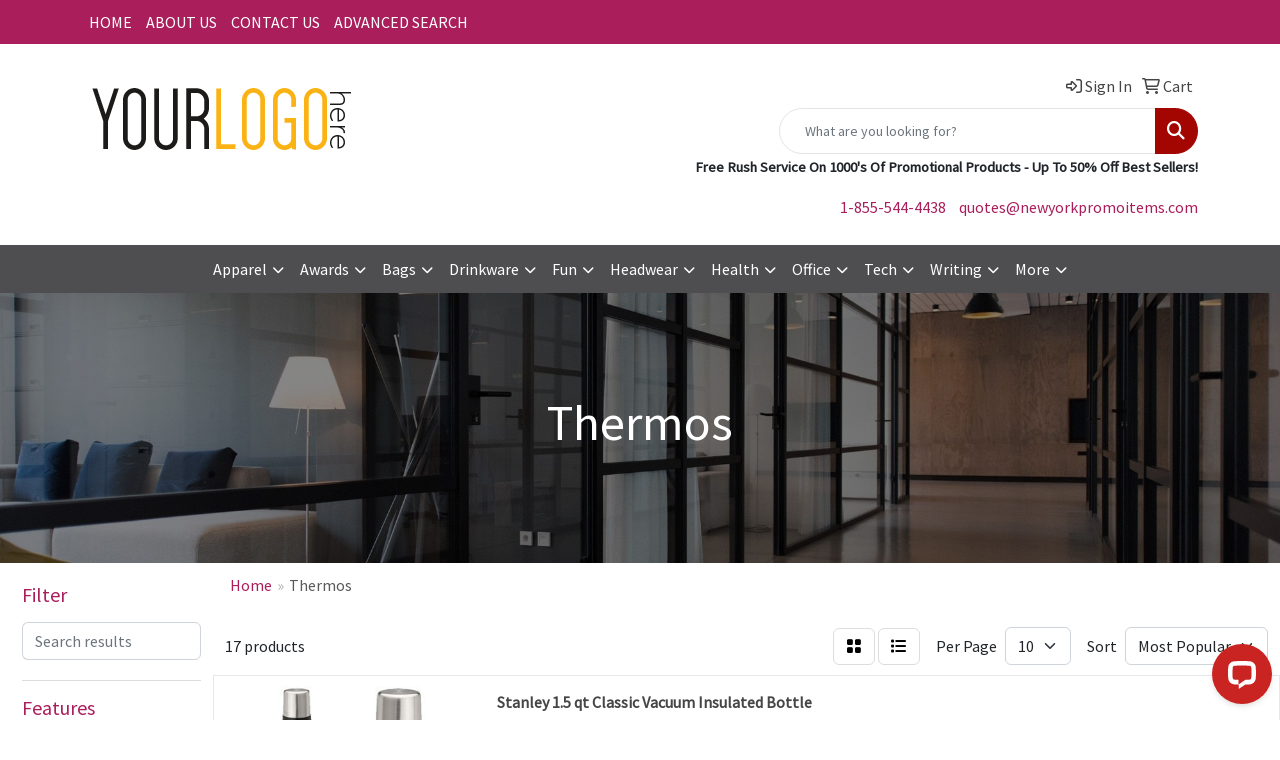

--- FILE ---
content_type: text/html
request_url: https://www.newyorkpromoitems.com/ws/ws.dll/StartSrch?UID=222440145&WENavID=18146550
body_size: 12688
content:
<!DOCTYPE html>
<html lang="en"><head>
<meta charset="utf-8">
<meta http-equiv="X-UA-Compatible" content="IE=edge">
<meta name="viewport" content="width=device-width, initial-scale=1">
<!-- The above 3 meta tags *must* come first in the head; any other head content must come *after* these tags -->


<link href="/distsite/styles/8/css/bootstrap.min.css" rel="stylesheet" />
<link href="https://fonts.googleapis.com/css?family=Open+Sans:400,600|Oswald:400,600" rel="stylesheet">
<link href="/distsite/styles/8/css/owl.carousel.min.css" rel="stylesheet">
<link href="/distsite/styles/8/css/nouislider.css" rel="stylesheet">
<!--<link href="/distsite/styles/8/css/menu.css" rel="stylesheet"/>-->
<link href="/distsite/styles/8/css/flexslider.css" rel="stylesheet">
<link href="/distsite/styles/8/css/all.min.css" rel="stylesheet">
<link href="/distsite/styles/8/css/slick/slick.css" rel="stylesheet"/>
<link href="/distsite/styles/8/css/lightbox/lightbox.css" rel="stylesheet"  />
<link href="/distsite/styles/8/css/yamm.css" rel="stylesheet" />
<!-- Custom styles for this theme -->
<link href="/we/we.dll/StyleSheet?UN=222440145&Type=WETheme&TS=C45007.6793287037" rel="stylesheet">
<!-- Custom styles for this theme -->
<link href="/we/we.dll/StyleSheet?UN=222440145&Type=WETheme-PS&TS=C45007.6793287037" rel="stylesheet">


<!-- HTML5 shim and Respond.js for IE8 support of HTML5 elements and media queries -->
<!--[if lt IE 9]>
      <script src="https://oss.maxcdn.com/html5shiv/3.7.3/html5shiv.min.js"></script>
      <script src="https://oss.maxcdn.com/respond/1.4.2/respond.min.js"></script>
    <![endif]-->

</head>

<body style="background:#fff;">


  <!-- Slide-Out Menu -->
  <div id="filter-menu" class="filter-menu">
    <button id="close-menu" class="btn-close"></button>
    <div class="menu-content">
      
<aside class="filter-sidebar">



<div class="filter-section first">
	<h2>Filter</h2>
	 <div class="input-group mb-3">
	 <input type="text" style="border-right:0;" placeholder="Search results" class="form-control text-search-within-results" name="SearchWithinResults" value="" maxlength="100" onkeyup="HandleTextFilter(event);">
	  <label class="input-group-text" style="background-color:#fff;"><a  style="display:none;" href="javascript:void(0);" class="remove-filter" data-toggle="tooltip" title="Clear" onclick="ClearTextFilter();"><i class="far fa-times" aria-hidden="true"></i> <span class="fa-sr-only">x</span></a></label>
	</div>
</div>

<a href="javascript:void(0);" class="clear-filters"  style="display:none;" onclick="ClearDrillDown();">Clear all filters</a>

<div class="filter-section"  style="display:none;">
	<h2>Categories</h2>

	<div class="filter-list">

	 

		<!-- wrapper for more filters -->
        <div class="show-filter">

		</div><!-- showfilters -->

	</div>

		<a href="#" class="show-more"  style="display:none;" >Show more</a>
</div>


<div class="filter-section" >
	<h2>Features</h2>

		<div class="filter-list">

	  		<div class="checkbox"><label><input class="filtercheckbox" type="checkbox" name="2|Contoured" ><span> Contoured (7)</span></label></div><div class="checkbox"><label><input class="filtercheckbox" type="checkbox" name="2|Gift boxed" ><span> Gift boxed (7)</span></label></div><div class="checkbox"><label><input class="filtercheckbox" type="checkbox" name="2|Stainless steel" ><span> Stainless steel (7)</span></label></div><div class="checkbox"><label><input class="filtercheckbox" type="checkbox" name="2|Tumblers" ><span> Tumblers (7)</span></label></div><div class="checkbox"><label><input class="filtercheckbox" type="checkbox" name="2|Double walled" ><span> Double walled (6)</span></label></div><div class="checkbox"><label><input class="filtercheckbox" type="checkbox" name="2|Bottle" ><span> Bottle (5)</span></label></div><div class="checkbox"><label><input class="filtercheckbox" type="checkbox" name="2|Drinkware" ><span> Drinkware (5)</span></label></div><div class="checkbox"><label><input class="filtercheckbox" type="checkbox" name="2|500 ml" ><span> 500 ml (4)</span></label></div><div class="checkbox"><label><input class="filtercheckbox" type="checkbox" name="2|Easy pouring" ><span> Easy pouring (4)</span></label></div><div class="checkbox"><label><input class="filtercheckbox" type="checkbox" name="2|Water bottles" ><span> Water bottles (4)</span></label></div><div class="show-filter"><div class="checkbox"><label><input class="filtercheckbox" type="checkbox" name="2|40 oz." ><span> 40 oz. (3)</span></label></div><div class="checkbox"><label><input class="filtercheckbox" type="checkbox" name="2|Bbq" ><span> Bbq (3)</span></label></div><div class="checkbox"><label><input class="filtercheckbox" type="checkbox" name="2|Camping" ><span> Camping (3)</span></label></div><div class="checkbox"><label><input class="filtercheckbox" type="checkbox" name="2|Insulated thermos" ><span> Insulated thermos (3)</span></label></div><div class="checkbox"><label><input class="filtercheckbox" type="checkbox" name="2|Sports" ><span> Sports (3)</span></label></div><div class="checkbox"><label><input class="filtercheckbox" type="checkbox" name="2|Stainless steel lid" ><span> Stainless steel lid (3)</span></label></div><div class="checkbox"><label><input class="filtercheckbox" type="checkbox" name="2|Threaded top closure" ><span> Threaded top closure (3)</span></label></div><div class="checkbox"><label><input class="filtercheckbox" type="checkbox" name="2|Travel" ><span> Travel (3)</span></label></div><div class="checkbox"><label><input class="filtercheckbox" type="checkbox" name="2|Urban peak" ><span> Urban peak (3)</span></label></div><div class="checkbox"><label><input class="filtercheckbox" type="checkbox" name="2|Ceramic mugs" ><span> Ceramic mugs (2)</span></label></div><div class="checkbox"><label><input class="filtercheckbox" type="checkbox" name="2|Coffee mugs" ><span> Coffee mugs (2)</span></label></div><div class="checkbox"><label><input class="filtercheckbox" type="checkbox" name="2|Cups" ><span> Cups (2)</span></label></div><div class="checkbox"><label><input class="filtercheckbox" type="checkbox" name="2|Easy pour" ><span> Easy pour (2)</span></label></div><div class="checkbox"><label><input class="filtercheckbox" type="checkbox" name="2|Gifts" ><span> Gifts (2)</span></label></div><div class="checkbox"><label><input class="filtercheckbox" type="checkbox" name="2|Glass bottles" ><span> Glass bottles (2)</span></label></div><div class="checkbox"><label><input class="filtercheckbox" type="checkbox" name="2|Growler" ><span> Growler (2)</span></label></div><div class="checkbox"><label><input class="filtercheckbox" type="checkbox" name="2|Insulated tumblers" ><span> Insulated tumblers (2)</span></label></div><div class="checkbox"><label><input class="filtercheckbox" type="checkbox" name="2|Mugs" ><span> Mugs (2)</span></label></div><div class="checkbox"><label><input class="filtercheckbox" type="checkbox" name="2|Snap on lid" ><span> Snap on lid (2)</span></label></div><div class="checkbox"><label><input class="filtercheckbox" type="checkbox" name="2|Sports tumbler" ><span> Sports tumbler (2)</span></label></div><div class="checkbox"><label><input class="filtercheckbox" type="checkbox" name="2|Stanley" ><span> Stanley (2)</span></label></div><div class="checkbox"><label><input class="filtercheckbox" type="checkbox" name="2|Travel mugs" ><span> Travel mugs (2)</span></label></div><div class="checkbox"><label><input class="filtercheckbox" type="checkbox" name="2|Vacuum flasks" ><span> Vacuum flasks (2)</span></label></div><div class="checkbox"><label><input class="filtercheckbox" type="checkbox" name="2|15 ounces. Bamboo &amp; stainless steel" ><span> 15 ounces. Bamboo &amp; stainless steel (1)</span></label></div><div class="checkbox"><label><input class="filtercheckbox" type="checkbox" name="2|20 oz." ><span> 20 oz. (1)</span></label></div><div class="checkbox"><label><input class="filtercheckbox" type="checkbox" name="2|32 oz." ><span> 32 oz. (1)</span></label></div><div class="checkbox"><label><input class="filtercheckbox" type="checkbox" name="2|450 ml" ><span> 450 ml (1)</span></label></div><div class="checkbox"><label><input class="filtercheckbox" type="checkbox" name="2|64 oz." ><span> 64 oz. (1)</span></label></div><div class="checkbox"><label><input class="filtercheckbox" type="checkbox" name="2|750 ml" ><span> 750 ml (1)</span></label></div><div class="checkbox"><label><input class="filtercheckbox" type="checkbox" name="2|Automatic close" ><span> Automatic close (1)</span></label></div><div class="checkbox"><label><input class="filtercheckbox" type="checkbox" name="2|Basketball" ><span> Basketball (1)</span></label></div><div class="checkbox"><label><input class="filtercheckbox" type="checkbox" name="2|Beer" ><span> Beer (1)</span></label></div><div class="checkbox"><label><input class="filtercheckbox" type="checkbox" name="2|Cylindrical" ><span> Cylindrical (1)</span></label></div><div class="checkbox"><label><input class="filtercheckbox" type="checkbox" name="2|Dishwasher safe" ><span> Dishwasher safe (1)</span></label></div><div class="checkbox"><label><input class="filtercheckbox" type="checkbox" name="2|Double wall" ><span> Double wall (1)</span></label></div><div class="checkbox"><label><input class="filtercheckbox" type="checkbox" name="2|Double wall construction" ><span> Double wall construction (1)</span></label></div><div class="checkbox"><label><input class="filtercheckbox" type="checkbox" name="2|Easy drinking" ><span> Easy drinking (1)</span></label></div><div class="checkbox"><label><input class="filtercheckbox" type="checkbox" name="2|Flip straw. Tumbler" ><span> Flip straw. Tumbler (1)</span></label></div><div class="checkbox"><label><input class="filtercheckbox" type="checkbox" name="2|Golf" ><span> Golf (1)</span></label></div><div class="checkbox"><label><input class="filtercheckbox" type="checkbox" name="2|Gym" ><span> Gym (1)</span></label></div></div>

			<!-- wrapper for more filters -->
			<div class="show-filter">

			</div><!-- showfilters -->
 		</div>
		<a href="#" class="show-more"  >Show more</a>


</div>


<div class="filter-section" >
	<h2>Colours</h2>

		<div class="filter-list">

		  	<div class="checkbox"><label><input class="filtercheckbox" type="checkbox" name="1|Black" ><span> Black (9)</span></label></div><div class="checkbox"><label><input class="filtercheckbox" type="checkbox" name="1|White" ><span> White (4)</span></label></div><div class="checkbox"><label><input class="filtercheckbox" type="checkbox" name="1|Blue" ><span> Blue (3)</span></label></div><div class="checkbox"><label><input class="filtercheckbox" type="checkbox" name="1|Silver" ><span> Silver (3)</span></label></div><div class="checkbox"><label><input class="filtercheckbox" type="checkbox" name="1|Red" ><span> Red (2)</span></label></div><div class="checkbox"><label><input class="filtercheckbox" type="checkbox" name="1|Stainless" ><span> Stainless (2)</span></label></div><div class="checkbox"><label><input class="filtercheckbox" type="checkbox" name="1|Green" ><span> Green (1)</span></label></div><div class="checkbox"><label><input class="filtercheckbox" type="checkbox" name="1|Natural beige" ><span> Natural beige (1)</span></label></div><div class="checkbox"><label><input class="filtercheckbox" type="checkbox" name="1|Pearl" ><span> Pearl (1)</span></label></div><div class="checkbox"><label><input class="filtercheckbox" type="checkbox" name="1|Polar" ><span> Polar (1)</span></label></div><div class="show-filter"><div class="checkbox"><label><input class="filtercheckbox" type="checkbox" name="1|Stainless steel silver" ><span> Stainless steel silver (1)</span></label></div><div class="checkbox"><label><input class="filtercheckbox" type="checkbox" name="1|Taupe brown" ><span> Taupe brown (1)</span></label></div><div class="checkbox"><label><input class="filtercheckbox" type="checkbox" name="1|Various" ><span> Various (1)</span></label></div></div>


			<!-- wrapper for more filters -->
			<div class="show-filter">

			</div><!-- showfilters -->

		  </div>

		<a href="#" class="show-more"  >Show more</a>
</div>


<div class="filter-section"  style="display:none;" >
	<h2>Price Range</h2>
	<div class="filter-price-wrap">
		<div class="filter-price-inner">
			<div class="input-group">
				<span class="input-group-text input-group-text-white">$</span>
				<input type="text" class="form-control form-control-sm filter-min-prices" name="min-prices" value="" placeholder="Min" onkeyup="HandlePriceFilter(event);">
			</div>
			<div class="input-group">
				<span class="input-group-text input-group-text-white">$</span>
				<input type="text" class="form-control form-control-sm filter-max-prices" name="max-prices" value="" placeholder="Max" onkeyup="HandlePriceFilter(event);">
			</div>
		</div>
		<a href="javascript:void(0)" onclick="SetPriceFilter();" ><i class="fa-solid fa-chevron-right"></i></a>
	</div>
</div>

<div class="filter-section"   >
	<h2>Quantity</h2>
	<div class="filter-price-wrap mb-2">
		<input type="text" class="form-control form-control-sm filter-quantity" value="" placeholder="Qty" onkeyup="HandleQuantityFilter(event);">
		<a href="javascript:void(0)" onclick="SetQuantityFilter();"><i class="fa-solid fa-chevron-right"></i></a>
	</div>
</div>




	</aside>

    </div>
</div>




	<div class="container-fluid">
		<div class="row">

			<div class="col-md-3 col-lg-2">
        <div class="d-none d-md-block">
          <div id="desktop-filter">
            
<aside class="filter-sidebar">



<div class="filter-section first">
	<h2>Filter</h2>
	 <div class="input-group mb-3">
	 <input type="text" style="border-right:0;" placeholder="Search results" class="form-control text-search-within-results" name="SearchWithinResults" value="" maxlength="100" onkeyup="HandleTextFilter(event);">
	  <label class="input-group-text" style="background-color:#fff;"><a  style="display:none;" href="javascript:void(0);" class="remove-filter" data-toggle="tooltip" title="Clear" onclick="ClearTextFilter();"><i class="far fa-times" aria-hidden="true"></i> <span class="fa-sr-only">x</span></a></label>
	</div>
</div>

<a href="javascript:void(0);" class="clear-filters"  style="display:none;" onclick="ClearDrillDown();">Clear all filters</a>

<div class="filter-section"  style="display:none;">
	<h2>Categories</h2>

	<div class="filter-list">

	 

		<!-- wrapper for more filters -->
        <div class="show-filter">

		</div><!-- showfilters -->

	</div>

		<a href="#" class="show-more"  style="display:none;" >Show more</a>
</div>


<div class="filter-section" >
	<h2>Features</h2>

		<div class="filter-list">

	  		<div class="checkbox"><label><input class="filtercheckbox" type="checkbox" name="2|Contoured" ><span> Contoured (7)</span></label></div><div class="checkbox"><label><input class="filtercheckbox" type="checkbox" name="2|Gift boxed" ><span> Gift boxed (7)</span></label></div><div class="checkbox"><label><input class="filtercheckbox" type="checkbox" name="2|Stainless steel" ><span> Stainless steel (7)</span></label></div><div class="checkbox"><label><input class="filtercheckbox" type="checkbox" name="2|Tumblers" ><span> Tumblers (7)</span></label></div><div class="checkbox"><label><input class="filtercheckbox" type="checkbox" name="2|Double walled" ><span> Double walled (6)</span></label></div><div class="checkbox"><label><input class="filtercheckbox" type="checkbox" name="2|Bottle" ><span> Bottle (5)</span></label></div><div class="checkbox"><label><input class="filtercheckbox" type="checkbox" name="2|Drinkware" ><span> Drinkware (5)</span></label></div><div class="checkbox"><label><input class="filtercheckbox" type="checkbox" name="2|500 ml" ><span> 500 ml (4)</span></label></div><div class="checkbox"><label><input class="filtercheckbox" type="checkbox" name="2|Easy pouring" ><span> Easy pouring (4)</span></label></div><div class="checkbox"><label><input class="filtercheckbox" type="checkbox" name="2|Water bottles" ><span> Water bottles (4)</span></label></div><div class="show-filter"><div class="checkbox"><label><input class="filtercheckbox" type="checkbox" name="2|40 oz." ><span> 40 oz. (3)</span></label></div><div class="checkbox"><label><input class="filtercheckbox" type="checkbox" name="2|Bbq" ><span> Bbq (3)</span></label></div><div class="checkbox"><label><input class="filtercheckbox" type="checkbox" name="2|Camping" ><span> Camping (3)</span></label></div><div class="checkbox"><label><input class="filtercheckbox" type="checkbox" name="2|Insulated thermos" ><span> Insulated thermos (3)</span></label></div><div class="checkbox"><label><input class="filtercheckbox" type="checkbox" name="2|Sports" ><span> Sports (3)</span></label></div><div class="checkbox"><label><input class="filtercheckbox" type="checkbox" name="2|Stainless steel lid" ><span> Stainless steel lid (3)</span></label></div><div class="checkbox"><label><input class="filtercheckbox" type="checkbox" name="2|Threaded top closure" ><span> Threaded top closure (3)</span></label></div><div class="checkbox"><label><input class="filtercheckbox" type="checkbox" name="2|Travel" ><span> Travel (3)</span></label></div><div class="checkbox"><label><input class="filtercheckbox" type="checkbox" name="2|Urban peak" ><span> Urban peak (3)</span></label></div><div class="checkbox"><label><input class="filtercheckbox" type="checkbox" name="2|Ceramic mugs" ><span> Ceramic mugs (2)</span></label></div><div class="checkbox"><label><input class="filtercheckbox" type="checkbox" name="2|Coffee mugs" ><span> Coffee mugs (2)</span></label></div><div class="checkbox"><label><input class="filtercheckbox" type="checkbox" name="2|Cups" ><span> Cups (2)</span></label></div><div class="checkbox"><label><input class="filtercheckbox" type="checkbox" name="2|Easy pour" ><span> Easy pour (2)</span></label></div><div class="checkbox"><label><input class="filtercheckbox" type="checkbox" name="2|Gifts" ><span> Gifts (2)</span></label></div><div class="checkbox"><label><input class="filtercheckbox" type="checkbox" name="2|Glass bottles" ><span> Glass bottles (2)</span></label></div><div class="checkbox"><label><input class="filtercheckbox" type="checkbox" name="2|Growler" ><span> Growler (2)</span></label></div><div class="checkbox"><label><input class="filtercheckbox" type="checkbox" name="2|Insulated tumblers" ><span> Insulated tumblers (2)</span></label></div><div class="checkbox"><label><input class="filtercheckbox" type="checkbox" name="2|Mugs" ><span> Mugs (2)</span></label></div><div class="checkbox"><label><input class="filtercheckbox" type="checkbox" name="2|Snap on lid" ><span> Snap on lid (2)</span></label></div><div class="checkbox"><label><input class="filtercheckbox" type="checkbox" name="2|Sports tumbler" ><span> Sports tumbler (2)</span></label></div><div class="checkbox"><label><input class="filtercheckbox" type="checkbox" name="2|Stanley" ><span> Stanley (2)</span></label></div><div class="checkbox"><label><input class="filtercheckbox" type="checkbox" name="2|Travel mugs" ><span> Travel mugs (2)</span></label></div><div class="checkbox"><label><input class="filtercheckbox" type="checkbox" name="2|Vacuum flasks" ><span> Vacuum flasks (2)</span></label></div><div class="checkbox"><label><input class="filtercheckbox" type="checkbox" name="2|15 ounces. Bamboo &amp; stainless steel" ><span> 15 ounces. Bamboo &amp; stainless steel (1)</span></label></div><div class="checkbox"><label><input class="filtercheckbox" type="checkbox" name="2|20 oz." ><span> 20 oz. (1)</span></label></div><div class="checkbox"><label><input class="filtercheckbox" type="checkbox" name="2|32 oz." ><span> 32 oz. (1)</span></label></div><div class="checkbox"><label><input class="filtercheckbox" type="checkbox" name="2|450 ml" ><span> 450 ml (1)</span></label></div><div class="checkbox"><label><input class="filtercheckbox" type="checkbox" name="2|64 oz." ><span> 64 oz. (1)</span></label></div><div class="checkbox"><label><input class="filtercheckbox" type="checkbox" name="2|750 ml" ><span> 750 ml (1)</span></label></div><div class="checkbox"><label><input class="filtercheckbox" type="checkbox" name="2|Automatic close" ><span> Automatic close (1)</span></label></div><div class="checkbox"><label><input class="filtercheckbox" type="checkbox" name="2|Basketball" ><span> Basketball (1)</span></label></div><div class="checkbox"><label><input class="filtercheckbox" type="checkbox" name="2|Beer" ><span> Beer (1)</span></label></div><div class="checkbox"><label><input class="filtercheckbox" type="checkbox" name="2|Cylindrical" ><span> Cylindrical (1)</span></label></div><div class="checkbox"><label><input class="filtercheckbox" type="checkbox" name="2|Dishwasher safe" ><span> Dishwasher safe (1)</span></label></div><div class="checkbox"><label><input class="filtercheckbox" type="checkbox" name="2|Double wall" ><span> Double wall (1)</span></label></div><div class="checkbox"><label><input class="filtercheckbox" type="checkbox" name="2|Double wall construction" ><span> Double wall construction (1)</span></label></div><div class="checkbox"><label><input class="filtercheckbox" type="checkbox" name="2|Easy drinking" ><span> Easy drinking (1)</span></label></div><div class="checkbox"><label><input class="filtercheckbox" type="checkbox" name="2|Flip straw. Tumbler" ><span> Flip straw. Tumbler (1)</span></label></div><div class="checkbox"><label><input class="filtercheckbox" type="checkbox" name="2|Golf" ><span> Golf (1)</span></label></div><div class="checkbox"><label><input class="filtercheckbox" type="checkbox" name="2|Gym" ><span> Gym (1)</span></label></div></div>

			<!-- wrapper for more filters -->
			<div class="show-filter">

			</div><!-- showfilters -->
 		</div>
		<a href="#" class="show-more"  >Show more</a>


</div>


<div class="filter-section" >
	<h2>Colours</h2>

		<div class="filter-list">

		  	<div class="checkbox"><label><input class="filtercheckbox" type="checkbox" name="1|Black" ><span> Black (9)</span></label></div><div class="checkbox"><label><input class="filtercheckbox" type="checkbox" name="1|White" ><span> White (4)</span></label></div><div class="checkbox"><label><input class="filtercheckbox" type="checkbox" name="1|Blue" ><span> Blue (3)</span></label></div><div class="checkbox"><label><input class="filtercheckbox" type="checkbox" name="1|Silver" ><span> Silver (3)</span></label></div><div class="checkbox"><label><input class="filtercheckbox" type="checkbox" name="1|Red" ><span> Red (2)</span></label></div><div class="checkbox"><label><input class="filtercheckbox" type="checkbox" name="1|Stainless" ><span> Stainless (2)</span></label></div><div class="checkbox"><label><input class="filtercheckbox" type="checkbox" name="1|Green" ><span> Green (1)</span></label></div><div class="checkbox"><label><input class="filtercheckbox" type="checkbox" name="1|Natural beige" ><span> Natural beige (1)</span></label></div><div class="checkbox"><label><input class="filtercheckbox" type="checkbox" name="1|Pearl" ><span> Pearl (1)</span></label></div><div class="checkbox"><label><input class="filtercheckbox" type="checkbox" name="1|Polar" ><span> Polar (1)</span></label></div><div class="show-filter"><div class="checkbox"><label><input class="filtercheckbox" type="checkbox" name="1|Stainless steel silver" ><span> Stainless steel silver (1)</span></label></div><div class="checkbox"><label><input class="filtercheckbox" type="checkbox" name="1|Taupe brown" ><span> Taupe brown (1)</span></label></div><div class="checkbox"><label><input class="filtercheckbox" type="checkbox" name="1|Various" ><span> Various (1)</span></label></div></div>


			<!-- wrapper for more filters -->
			<div class="show-filter">

			</div><!-- showfilters -->

		  </div>

		<a href="#" class="show-more"  >Show more</a>
</div>


<div class="filter-section"  style="display:none;" >
	<h2>Price Range</h2>
	<div class="filter-price-wrap">
		<div class="filter-price-inner">
			<div class="input-group">
				<span class="input-group-text input-group-text-white">$</span>
				<input type="text" class="form-control form-control-sm filter-min-prices" name="min-prices" value="" placeholder="Min" onkeyup="HandlePriceFilter(event);">
			</div>
			<div class="input-group">
				<span class="input-group-text input-group-text-white">$</span>
				<input type="text" class="form-control form-control-sm filter-max-prices" name="max-prices" value="" placeholder="Max" onkeyup="HandlePriceFilter(event);">
			</div>
		</div>
		<a href="javascript:void(0)" onclick="SetPriceFilter();" ><i class="fa-solid fa-chevron-right"></i></a>
	</div>
</div>

<div class="filter-section"   >
	<h2>Quantity</h2>
	<div class="filter-price-wrap mb-2">
		<input type="text" class="form-control form-control-sm filter-quantity" value="" placeholder="Qty" onkeyup="HandleQuantityFilter(event);">
		<a href="javascript:void(0)" onclick="SetQuantityFilter();"><i class="fa-solid fa-chevron-right"></i></a>
	</div>
</div>




	</aside>

          </div>
        </div>
			</div>

			<div class="col-md-9 col-lg-10">
				

				<ol class="breadcrumb"  >
              		<li><a href="https://www.newyorkpromoitems.com" target="_top">Home</a></li>
             	 	<li class="active">Thermos</li>
            	</ol>




				<div id="product-list-controls">

				
						<div class="d-flex align-items-center justify-content-between">
							<div class="d-none d-md-block me-3">
								 17 <span class="d-none d-lg-inline">products</span>
							</div>
					  
						  <!-- Right Aligned Controls -->
						  <div class="product-controls-right d-flex align-items-center">
       
              <button id="show-filter-button" class="btn btn-control d-block d-md-none"><i class="fa-solid fa-filter" aria-hidden="true"></i></button>

							
							<span class="me-3">
								<a href="/ws/ws.dll/StartSrch?UID=222440145&WENavID=18146550&View=T&ST=26012010445027770292194972" class="btn btn-control grid" title="Change to Grid View"><i class="fa-solid fa-grid-2" aria-hidden="true"></i>  <span class="fa-sr-only">Grid</span></a>
								<a href="/ws/ws.dll/StartSrch?UID=222440145&WENavID=18146550&View=L&ST=26012010445027770292194972" class="btn btn-control" title="Change to List View"><i class="fa-solid fa-list"></i> <span class="fa-sr-only">List</span></a>
							</span>
							
					  
							<!-- Number of Items Per Page -->
							<div class="me-2 d-none d-lg-block">
								<label>Per Page</label>
							</div>
							<div class="me-3 d-none d-md-block">
								<select class="form-select notranslate" onchange="GoToNewURL(this);" aria-label="Items per page">
									<option value="/ws/ws.dll/StartSrch?UID=222440145&WENavID=18146550&ST=26012010445027770292194972&PPP=10" >10</option><option value="/ws/ws.dll/StartSrch?UID=222440145&WENavID=18146550&ST=26012010445027770292194972&PPP=25" >25</option>
								
								</select>
							</div>
					  
							<!-- Sort By -->
							<div class="d-none d-lg-block me-2">
								<label>Sort</label>
							</div>
							<div>
								<select class="form-select" onchange="GoToNewURL(this);">
									<option value="/ws/ws.dll/StartSrch?UID=222440145&WENavID=18146550&Sort=0">Best Match</option><option value="/ws/ws.dll/StartSrch?UID=222440145&WENavID=18146550&Sort=3" selected>Most Popular</option>
								 </select>
							</div>
						  </div>
						</div>

			  </div>

				<!-- Product Results List -->
				<a name="0" href="#" alt="Item 0"></a>
<div class="row pr-list-item">
			<div class="col-sm-3 col-5">
				<a href="https://www.newyorkpromoitems.com/p/SMEAF-NLMYE/stanley-1.5-qt-classic-vacuum-insulated-bottle" target="_parent"><img class="img-responsive" src="/ws/ws.dll/QPic?SN=53149&P=916142764&I=0&PX=300" alt="Stanley 1.5 qt Classic Vacuum Insulated Bottle"></a>
			</div>
			<div class="col-sm-9 col-7">
				<a href="https://www.newyorkpromoitems.com/p/SMEAF-NLMYE/stanley-1.5-qt-classic-vacuum-insulated-bottle" target="_parent" alt="Stanley 1.5 qt Classic Vacuum Insulated Bottle">
				<p class="pr-name">Stanley 1.5 qt Classic Vacuum Insulated Bottle</p>
				<div class="pr-meta-row">
					<div class="product-reviews"  style="display:none;">
						<div class="rating-stars">
						<i class="fa-solid fa-star-sharp" aria-hidden="true"></i><i class="fa-solid fa-star-sharp" aria-hidden="true"></i><i class="fa-solid fa-star-sharp" aria-hidden="true"></i><i class="fa-solid fa-star-sharp" aria-hidden="true"></i><i class="fa-solid fa-star-sharp" aria-hidden="true"></i>
						</div>
						<span class="rating-count">(0)</span>
					</div>
					
				</div>
				<p class="pr-number"><span class="notranslate">Item #SMEAF-NLMYE</span></p>
				<p class="pr-description">Double-wall vacuum insulation Lifetime warranty Leakproof Dishwasher safe Insulated lid doubles as a cup 18-8 Stainless Steel.  4.69&quot; D x 3.9&quot; W x 14.09&quot; H</p>
				<p class="pr-price"  style="display:none;"></p>
				</a>
	</div>
</div>
<a name="1" href="#" alt="Item 1"></a>
<div class="row pr-list-item">
			<div class="col-sm-3 col-5">
				<a href="https://www.newyorkpromoitems.com/p/YMBFK-PYIVB/stanley-40oz-iceflow-flip-straw-jug" target="_parent"><img class="img-responsive" src="/ws/ws.dll/QPic?SN=53149&P=797282419&I=0&PX=300" alt="Stanley 40oz IceFlow Flip Straw Jug"></a>
			</div>
			<div class="col-sm-9 col-7">
				<a href="https://www.newyorkpromoitems.com/p/YMBFK-PYIVB/stanley-40oz-iceflow-flip-straw-jug" target="_parent" alt="Stanley 40oz IceFlow Flip Straw Jug">
				<p class="pr-name">Stanley 40oz IceFlow Flip Straw Jug</p>
				<div class="pr-meta-row">
					<div class="product-reviews"  style="display:none;">
						<div class="rating-stars">
						<i class="fa-solid fa-star-sharp" aria-hidden="true"></i><i class="fa-solid fa-star-sharp" aria-hidden="true"></i><i class="fa-solid fa-star-sharp" aria-hidden="true"></i><i class="fa-solid fa-star-sharp" aria-hidden="true"></i><i class="fa-solid fa-star-sharp" aria-hidden="true"></i>
						</div>
						<span class="rating-count">(0)</span>
					</div>
					
				</div>
				<p class="pr-number"><span class="notranslate">Item #YMBFK-PYIVB</span></p>
				<p class="pr-description">18/8 Stainless Steel Keeps liquids cold for up to 14 hours, up to 60 hour ice retention Easy-to-carry handle Leakproof flip straw Built-in fence hook Dishwasher safe Made in part from recycled plas...</p>
				<p class="pr-price"  style="display:none;"></p>
				</a>
	</div>
</div>
<a name="2" href="#" alt="Item 2"></a>
<div class="row pr-list-item">
			<div class="col-sm-3 col-5">
				<a href="https://www.newyorkpromoitems.com/p/PKDDI-REXHL/hydro-flask-insulated-food-jar-20oz" target="_parent"><img class="img-responsive" src="/ws/ws.dll/QPic?SN=52344&P=597854637&I=0&PX=300" alt="Hydro Flask® Insulated Food Jar 20oz"></a>
			</div>
			<div class="col-sm-9 col-7">
				<a href="https://www.newyorkpromoitems.com/p/PKDDI-REXHL/hydro-flask-insulated-food-jar-20oz" target="_parent" alt="Hydro Flask® Insulated Food Jar 20oz">
				<p class="pr-name">Hydro Flask® Insulated Food Jar 20oz</p>
				<div class="pr-meta-row">
					<div class="product-reviews"  style="display:none;">
						<div class="rating-stars">
						<i class="fa-solid fa-star-sharp" aria-hidden="true"></i><i class="fa-solid fa-star-sharp" aria-hidden="true"></i><i class="fa-solid fa-star-sharp" aria-hidden="true"></i><i class="fa-solid fa-star-sharp" aria-hidden="true"></i><i class="fa-solid fa-star-sharp" aria-hidden="true"></i>
						</div>
						<span class="rating-count">(0)</span>
					</div>
					
				</div>
				<p class="pr-number"><span class="notranslate">Item #PKDDI-REXHL</span></p>
				<p class="pr-description">A durable, leakproof insulated container for lunch and adventure, the Hydro Flask® large stainless steel 20 oz. insulated food jar is made to go anywhere. TempShield® keeps hot food fresh, and the ...</p>
				<p class="pr-price"  style="display:none;"></p>
				</a>
	</div>
</div>
<a name="3" href="#" alt="Item 3"></a>
<div class="row pr-list-item">
			<div class="col-sm-3 col-5">
				<a href="https://www.newyorkpromoitems.com/p/YGFAF-MMGHC/vacuum-flask-33oz" target="_parent"><img class="img-responsive" src="/ws/ws.dll/QPic?SN=64712&P=945698864&I=0&PX=300" alt="Vacuum Flask - 33oz"></a>
			</div>
			<div class="col-sm-9 col-7">
				<a href="https://www.newyorkpromoitems.com/p/YGFAF-MMGHC/vacuum-flask-33oz" target="_parent" alt="Vacuum Flask - 33oz">
				<p class="pr-name">Vacuum Flask - 33oz</p>
				<div class="pr-meta-row">
					<div class="product-reviews"  style="display:none;">
						<div class="rating-stars">
						<i class="fa-solid fa-star-sharp" aria-hidden="true"></i><i class="fa-solid fa-star-sharp" aria-hidden="true"></i><i class="fa-solid fa-star-sharp" aria-hidden="true"></i><i class="fa-solid fa-star-sharp" aria-hidden="true"></i><i class="fa-solid fa-star-sharp" aria-hidden="true"></i>
						</div>
						<span class="rating-count">(0)</span>
					</div>
					
				</div>
				<p class="pr-number"><span class="notranslate">Item #YGFAF-MMGHC</span></p>
				<p class="pr-description">Keeps hot drinks hot.- Double wall vacuum-sealed flask- Stainless steel construction- Sturdy carry handle.  4.0&quot; W x 11.5&quot; H</p>
				<p class="pr-price"  style="display:none;"></p>
				</a>
	</div>
</div>
<a name="4" href="#" alt="Item 4"></a>
<div class="row pr-list-item">
			<div class="col-sm-3 col-5">
				<a href="https://www.newyorkpromoitems.com/p/CKDFH-REXGQ/arctic-zone-titan-copper-insulated-food-storage" target="_parent"><img class="img-responsive" src="/ws/ws.dll/QPic?SN=52344&P=137854616&I=0&PX=300" alt="Arctic Zone® Titan Copper Insulated Food Storage"></a>
			</div>
			<div class="col-sm-9 col-7">
				<a href="https://www.newyorkpromoitems.com/p/CKDFH-REXGQ/arctic-zone-titan-copper-insulated-food-storage" target="_parent" alt="Arctic Zone® Titan Copper Insulated Food Storage">
				<p class="pr-name">Arctic Zone® Titan Copper Insulated Food Storage</p>
				<div class="pr-meta-row">
					<div class="product-reviews"  style="display:none;">
						<div class="rating-stars">
						<i class="fa-solid fa-star-sharp" aria-hidden="true"></i><i class="fa-solid fa-star-sharp" aria-hidden="true"></i><i class="fa-solid fa-star-sharp" aria-hidden="true"></i><i class="fa-solid fa-star-sharp" aria-hidden="true"></i><i class="fa-solid fa-star-sharp" aria-hidden="true"></i>
						</div>
						<span class="rating-count">(0)</span>
					</div>
					
				</div>
				<p class="pr-number"><span class="notranslate">Item #CKDFH-REXGQ</span></p>
				<p class="pr-description">The Arctic Zone Titan Copper Insulated Food Storage is innovative and trendy. The food storage container holds 500ML and includes a foldable spoon conveniently stored inside the lid. This is the pe...</p>
				<p class="pr-price"  style="display:none;"></p>
				</a>
	</div>
</div>
<a name="5" href="#" alt="Item 5"></a>
<div class="row pr-list-item">
			<div class="col-sm-3 col-5">
				<a href="https://www.newyorkpromoitems.com/p/OGBYI-MMFSP/companion-flask-with-case-16oz" target="_parent"><img class="img-responsive" src="/ws/ws.dll/QPic?SN=64712&P=505698487&I=0&PX=300" alt="Companion Flask with Case - 16oz"></a>
			</div>
			<div class="col-sm-9 col-7">
				<a href="https://www.newyorkpromoitems.com/p/OGBYI-MMFSP/companion-flask-with-case-16oz" target="_parent" alt="Companion Flask with Case - 16oz">
				<p class="pr-name">Companion Flask with Case - 16oz</p>
				<div class="pr-meta-row">
					<div class="product-reviews"  style="display:none;">
						<div class="rating-stars">
						<i class="fa-solid fa-star-sharp" aria-hidden="true"></i><i class="fa-solid fa-star-sharp" aria-hidden="true"></i><i class="fa-solid fa-star-sharp" aria-hidden="true"></i><i class="fa-solid fa-star-sharp" aria-hidden="true"></i><i class="fa-solid fa-star-sharp" aria-hidden="true"></i>
						</div>
						<span class="rating-count">(0)</span>
					</div>
					
				</div>
				<p class="pr-number"><span class="notranslate">Item #OGBYI-MMFSP</span></p>
				<p class="pr-description">Double wall18-8 stainless steel flask- Foam insulated to keep liquids hot- Features: easy press top liquid release- Packaged in nylon lined faux leather carrying case with nylon strap.  2.62&quot; W x 9...</p>
				<p class="pr-price"  style="display:none;"></p>
				</a>
	</div>
</div>
<a name="6" href="#" alt="Item 6"></a>
<div class="row pr-list-item">
			<div class="col-sm-3 col-5">
				<a href="https://www.newyorkpromoitems.com/p/NIEEG-MCLQJ/urban-peak-20-oz-water-bottle" target="_parent"><img class="img-responsive" src="/ws/ws.dll/QPic?SN=53149&P=135526725&I=0&PX=300" alt="Urban Peak 20 oz Water Bottle"></a>
			</div>
			<div class="col-sm-9 col-7">
				<a href="https://www.newyorkpromoitems.com/p/NIEEG-MCLQJ/urban-peak-20-oz-water-bottle" target="_parent" alt="Urban Peak 20 oz Water Bottle">
				<p class="pr-name">Urban Peak 20 oz Water Bottle</p>
				<div class="pr-meta-row">
					<div class="product-reviews"  style="display:none;">
						<div class="rating-stars">
						<i class="fa-solid fa-star-sharp active" aria-hidden="true"></i><i class="fa-solid fa-star-sharp active" aria-hidden="true"></i><i class="fa-solid fa-star-sharp" aria-hidden="true"></i><i class="fa-solid fa-star-sharp" aria-hidden="true"></i><i class="fa-solid fa-star-sharp" aria-hidden="true"></i>
						</div>
						<span class="rating-count">(2)</span>
					</div>
					
				</div>
				<p class="pr-number"><span class="notranslate">Item #NIEEG-MCLQJ</span></p>
				<p class="pr-description">Dual wall 18-8 Stainless Steel 1-year limited warranty Copper lined, vacuum insulated liner maintains optimal drinking temperatures Lead-free in all accessible components Sweat-free design Powder c...</p>
				<p class="pr-price"  style="display:none;"></p>
				</a>
	</div>
</div>
<a name="7" href="#" alt="Item 7"></a>
<div class="row pr-list-item">
			<div class="col-sm-3 col-5">
				<a href="https://www.newyorkpromoitems.com/p/TOEFJ-OMRZA/urban-peak-64-oz-trail-growler" target="_parent"><img class="img-responsive" src="/ws/ws.dll/QPic?SN=53149&P=756620718&I=0&PX=300" alt="Urban Peak 64 oz Trail Growler"></a>
			</div>
			<div class="col-sm-9 col-7">
				<a href="https://www.newyorkpromoitems.com/p/TOEFJ-OMRZA/urban-peak-64-oz-trail-growler" target="_parent" alt="Urban Peak 64 oz Trail Growler">
				<p class="pr-name">Urban Peak 64 oz Trail Growler</p>
				<div class="pr-meta-row">
					<div class="product-reviews"  style="display:none;">
						<div class="rating-stars">
						<i class="fa-solid fa-star-sharp" aria-hidden="true"></i><i class="fa-solid fa-star-sharp" aria-hidden="true"></i><i class="fa-solid fa-star-sharp" aria-hidden="true"></i><i class="fa-solid fa-star-sharp" aria-hidden="true"></i><i class="fa-solid fa-star-sharp" aria-hidden="true"></i>
						</div>
						<span class="rating-count">(0)</span>
					</div>
					
				</div>
				<p class="pr-number"><span class="notranslate">Item #TOEFJ-OMRZA</span></p>
				<p class="pr-description">Heavy-duty, wide-angle handle with leak-proof, screw-on lid Copper lined, vacuum insulated liner maintains 12X optimal drinking temperatures Dual wall 18-8 Stainless Steel Durable powder-coated fin...</p>
				<p class="pr-price"  style="display:none;"></p>
				</a>
	</div>
</div>
<a name="8" href="#" alt="Item 8"></a>
<div class="row pr-list-item">
			<div class="col-sm-3 col-5">
				<a href="https://www.newyorkpromoitems.com/p/AIAAE-QHCNZ/breeze-16-ounce-stainless-steel-tumbler-3-5-days-new" target="_parent"><img class="img-responsive" src="/ws/ws.dll/QPic?SN=62692&P=927436363&I=0&PX=300" alt="Breeze 16 ounce Stainless Steel Tumbler (3-5 Days) NEW"></a>
			</div>
			<div class="col-sm-9 col-7">
				<a href="https://www.newyorkpromoitems.com/p/AIAAE-QHCNZ/breeze-16-ounce-stainless-steel-tumbler-3-5-days-new" target="_parent" alt="Breeze 16 ounce Stainless Steel Tumbler (3-5 Days) NEW">
				<p class="pr-name">Breeze 16 ounce Stainless Steel Tumbler (3-5 Days) NEW</p>
				<div class="pr-meta-row">
					<div class="product-reviews"  style="display:none;">
						<div class="rating-stars">
						<i class="fa-solid fa-star-sharp" aria-hidden="true"></i><i class="fa-solid fa-star-sharp" aria-hidden="true"></i><i class="fa-solid fa-star-sharp" aria-hidden="true"></i><i class="fa-solid fa-star-sharp" aria-hidden="true"></i><i class="fa-solid fa-star-sharp" aria-hidden="true"></i>
						</div>
						<span class="rating-count">(0)</span>
					</div>
					
				</div>
				<p class="pr-number"><span class="notranslate">Item #AIAAE-QHCNZ</span></p>
				<p class="pr-description">Stay refreshed while on the move with our stylish Stainless Steel double wall insulated Tumbler. This sleek tumbler comes with a convenient acrylic lid, featuring a span on lid for effortless sippi...</p>
				<p class="pr-price"  style="display:none;"></p>
				</a>
	</div>
</div>
<a name="9" href="#" alt="Item 9"></a>
<div class="row pr-list-item">
			<div class="col-sm-3 col-5">
				<a href="https://www.newyorkpromoitems.com/p/TIEEH-MCLQK/urban-peak-32-oz-growler" target="_parent"><img class="img-responsive" src="/ws/ws.dll/QPic?SN=53149&P=535526726&I=0&PX=300" alt="Urban Peak 32 oz Growler"></a>
			</div>
			<div class="col-sm-9 col-7">
				<a href="https://www.newyorkpromoitems.com/p/TIEEH-MCLQK/urban-peak-32-oz-growler" target="_parent" alt="Urban Peak 32 oz Growler">
				<p class="pr-name">Urban Peak 32 oz Growler</p>
				<div class="pr-meta-row">
					<div class="product-reviews"  style="display:none;">
						<div class="rating-stars">
						<i class="fa-solid fa-star-sharp" aria-hidden="true"></i><i class="fa-solid fa-star-sharp" aria-hidden="true"></i><i class="fa-solid fa-star-sharp" aria-hidden="true"></i><i class="fa-solid fa-star-sharp" aria-hidden="true"></i><i class="fa-solid fa-star-sharp" aria-hidden="true"></i>
						</div>
						<span class="rating-count">(0)</span>
					</div>
					
				</div>
				<p class="pr-number"><span class="notranslate">Item #TIEEH-MCLQK</span></p>
				<p class="pr-description">Lead-free in all accessible components Sweat-free design Dual wall 18-8 Stainless Steel 1-year limited warranty Copper lined, vacuum insulated liner maintains optimal drinking temperatures Heavy-du...</p>
				<p class="pr-price"  style="display:none;"></p>
				</a>
	</div>
</div>
<a name="10" href="#" alt="Item 10"></a>
<div class="row pr-list-item">
			<div class="col-sm-3 col-5">
				<a href="https://www.newyorkpromoitems.com/p/IFXEJ-PVHVO/stainless-steel-cola-shaped-water-bottle" target="_parent"><img class="img-responsive" src="/ws/ws.dll/QPic?SN=65504&P=337229028&I=0&PX=300" alt="Stainless Steel Cola Shaped Water Bottle"></a>
			</div>
			<div class="col-sm-9 col-7">
				<a href="https://www.newyorkpromoitems.com/p/IFXEJ-PVHVO/stainless-steel-cola-shaped-water-bottle" target="_parent" alt="Stainless Steel Cola Shaped Water Bottle">
				<p class="pr-name">Stainless Steel Cola Shaped Water Bottle</p>
				<div class="pr-meta-row">
					<div class="product-reviews"  style="display:none;">
						<div class="rating-stars">
						<i class="fa-solid fa-star-sharp" aria-hidden="true"></i><i class="fa-solid fa-star-sharp" aria-hidden="true"></i><i class="fa-solid fa-star-sharp" aria-hidden="true"></i><i class="fa-solid fa-star-sharp" aria-hidden="true"></i><i class="fa-solid fa-star-sharp" aria-hidden="true"></i>
						</div>
						<span class="rating-count">(0)</span>
					</div>
					
				</div>
				<p class="pr-number"><span class="notranslate">Item #IFXEJ-PVHVO</span></p>
				<p class="pr-description">OCEAN IMPORT - Stainless steel water bottle with 1 color imprint, double wall insulation, and custom coloring options available.</p>
				<p class="pr-price"  style="display:none;"></p>
				</a>
	</div>
</div>
<a name="11" href="#" alt="Item 11"></a>
<div class="row pr-list-item">
			<div class="col-sm-3 col-5">
				<a href="https://www.newyorkpromoitems.com/p/IMBCI-JLYDZ/750-ml.-stainless-steel-thermos-wsturdy-handle-3-5-days" target="_parent"><img class="img-responsive" src="/ws/ws.dll/QPic?SN=62692&P=314322447&I=0&PX=300" alt="750 Ml. Stainless Steel Thermos w/Sturdy handle (3-5 Days)"></a>
			</div>
			<div class="col-sm-9 col-7">
				<a href="https://www.newyorkpromoitems.com/p/IMBCI-JLYDZ/750-ml.-stainless-steel-thermos-wsturdy-handle-3-5-days" target="_parent" alt="750 Ml. Stainless Steel Thermos w/Sturdy handle (3-5 Days)">
				<p class="pr-name">750 Ml. Stainless Steel Thermos w/Sturdy handle (3-5 Days)</p>
				<div class="pr-meta-row">
					<div class="product-reviews"  style="display:none;">
						<div class="rating-stars">
						<i class="fa-solid fa-star-sharp" aria-hidden="true"></i><i class="fa-solid fa-star-sharp" aria-hidden="true"></i><i class="fa-solid fa-star-sharp" aria-hidden="true"></i><i class="fa-solid fa-star-sharp" aria-hidden="true"></i><i class="fa-solid fa-star-sharp" aria-hidden="true"></i>
						</div>
						<span class="rating-count">(0)</span>
					</div>
					
				</div>
				<p class="pr-number"><span class="notranslate">Item #IMBCI-JLYDZ</span></p>
				<p class="pr-description">Indulge in the luxury of our stainless steel insulated Thermos, boasting a generous 750 ml capacity. With its impeccable double wall construction, this Thermos ensures your beverages stay at the pe...</p>
				<p class="pr-price"  style="display:none;"></p>
				</a>
	</div>
</div>
<a name="12" href="#" alt="Item 12"></a>
<div class="row pr-list-item">
			<div class="col-sm-3 col-5">
				<a href="https://www.newyorkpromoitems.com/p/AHGAI-KAMDR/188-stainless-steel-500-ml-insulated-vacuum-flask-3-5-days" target="_parent"><img class="img-responsive" src="/ws/ws.dll/QPic?SN=62692&P=384577967&I=0&PX=300" alt="18/8 Stainless Steel 500 Ml Insulated Vacuum Flask (3-5 Days)"></a>
			</div>
			<div class="col-sm-9 col-7">
				<a href="https://www.newyorkpromoitems.com/p/AHGAI-KAMDR/188-stainless-steel-500-ml-insulated-vacuum-flask-3-5-days" target="_parent" alt="18/8 Stainless Steel 500 Ml Insulated Vacuum Flask (3-5 Days)">
				<p class="pr-name">18/8 Stainless Steel 500 Ml Insulated Vacuum Flask (3-5 Days)</p>
				<div class="pr-meta-row">
					<div class="product-reviews"  style="display:none;">
						<div class="rating-stars">
						<i class="fa-solid fa-star-sharp" aria-hidden="true"></i><i class="fa-solid fa-star-sharp" aria-hidden="true"></i><i class="fa-solid fa-star-sharp" aria-hidden="true"></i><i class="fa-solid fa-star-sharp" aria-hidden="true"></i><i class="fa-solid fa-star-sharp" aria-hidden="true"></i>
						</div>
						<span class="rating-count">(0)</span>
					</div>
					
				</div>
				<p class="pr-number"><span class="notranslate">Item #AHGAI-KAMDR</span></p>
				<p class="pr-description">The S18/8 Stainless Steel insulated vacuum flask is a sleek and stylish option for keeping your beverages hot or cold on the go. With a one touch stopper that automatically closes when you screw th...</p>
				<p class="pr-price"  style="display:none;"></p>
				</a>
	</div>
</div>
<a name="13" href="#" alt="Item 13"></a>
<div class="row pr-list-item">
			<div class="col-sm-3 col-5">
				<a href="https://www.newyorkpromoitems.com/p/EMDFI-MZOBP/cyclone-500-ml-matte-finish-tea-infuser-3-5-days" target="_parent"><img class="img-responsive" src="/ws/ws.dll/QPic?SN=62692&P=905932617&I=0&PX=300" alt="Cyclone 500 Ml Matte Finish Tea Infuser (3-5 Days)"></a>
			</div>
			<div class="col-sm-9 col-7">
				<a href="https://www.newyorkpromoitems.com/p/EMDFI-MZOBP/cyclone-500-ml-matte-finish-tea-infuser-3-5-days" target="_parent" alt="Cyclone 500 Ml Matte Finish Tea Infuser (3-5 Days)">
				<p class="pr-name">Cyclone 500 Ml Matte Finish Tea Infuser (3-5 Days)</p>
				<div class="pr-meta-row">
					<div class="product-reviews"  style="display:none;">
						<div class="rating-stars">
						<i class="fa-solid fa-star-sharp" aria-hidden="true"></i><i class="fa-solid fa-star-sharp" aria-hidden="true"></i><i class="fa-solid fa-star-sharp" aria-hidden="true"></i><i class="fa-solid fa-star-sharp" aria-hidden="true"></i><i class="fa-solid fa-star-sharp" aria-hidden="true"></i>
						</div>
						<span class="rating-count">(0)</span>
					</div>
					
				</div>
				<p class="pr-number"><span class="notranslate">Item #EMDFI-MZOBP</span></p>
				<p class="pr-description">Stay stylish and hydrated on the go with the Trendy 500 Ml Matte Finish water bottle. With its sleek design and cool-to-the-touch surface, this bottle is perfect for keeping your drinks at the perf...</p>
				<p class="pr-price"  style="display:none;"></p>
				</a>
	</div>
</div>
<a name="14" href="#" alt="Item 14"></a>
<div class="row pr-list-item">
			<div class="col-sm-3 col-5">
				<a href="https://www.newyorkpromoitems.com/p/XMDEC-MZOBT/hurricane-thermos-3-5-days" target="_parent"><img class="img-responsive" src="/ws/ws.dll/QPic?SN=62692&P=535932621&I=0&PX=300" alt="Hurricane Thermos (3-5 Days)"></a>
			</div>
			<div class="col-sm-9 col-7">
				<a href="https://www.newyorkpromoitems.com/p/XMDEC-MZOBT/hurricane-thermos-3-5-days" target="_parent" alt="Hurricane Thermos (3-5 Days)">
				<p class="pr-name">Hurricane Thermos (3-5 Days)</p>
				<div class="pr-meta-row">
					<div class="product-reviews"  style="display:none;">
						<div class="rating-stars">
						<i class="fa-solid fa-star-sharp" aria-hidden="true"></i><i class="fa-solid fa-star-sharp" aria-hidden="true"></i><i class="fa-solid fa-star-sharp" aria-hidden="true"></i><i class="fa-solid fa-star-sharp" aria-hidden="true"></i><i class="fa-solid fa-star-sharp" aria-hidden="true"></i>
						</div>
						<span class="rating-count">(0)</span>
					</div>
					
				</div>
				<p class="pr-number"><span class="notranslate">Item #XMDEC-MZOBT</span></p>
				<p class="pr-description">Stay hydrated on the go with this sleek 500ML Matte Finish Stainless Steel bottle. The insulated liner and leak-proof lid ensure that your beverages stay at the perfect temperature without any spil...</p>
				<p class="pr-price"  style="display:none;"></p>
				</a>
	</div>
</div>
<a name="15" href="#" alt="Item 15"></a>
<div class="row pr-list-item">
			<div class="col-sm-3 col-5">
				<a href="https://www.newyorkpromoitems.com/p/TIAYG-QHCOV/typhoon-40-ounce-double-walled-stainless-steel-tumbler-3-5-days-new" target="_parent"><img class="img-responsive" src="/ws/ws.dll/QPic?SN=62692&P=787436385&I=0&PX=300" alt="Typhoon 40 Ounce Double Walled Stainless Steel Tumbler (3-5 Days) NEW"></a>
			</div>
			<div class="col-sm-9 col-7">
				<a href="https://www.newyorkpromoitems.com/p/TIAYG-QHCOV/typhoon-40-ounce-double-walled-stainless-steel-tumbler-3-5-days-new" target="_parent" alt="Typhoon 40 Ounce Double Walled Stainless Steel Tumbler (3-5 Days) NEW">
				<p class="pr-name">Typhoon 40 Ounce Double Walled Stainless Steel Tumbler (3-5 Days) NEW</p>
				<div class="pr-meta-row">
					<div class="product-reviews"  style="display:none;">
						<div class="rating-stars">
						<i class="fa-solid fa-star-sharp" aria-hidden="true"></i><i class="fa-solid fa-star-sharp" aria-hidden="true"></i><i class="fa-solid fa-star-sharp" aria-hidden="true"></i><i class="fa-solid fa-star-sharp" aria-hidden="true"></i><i class="fa-solid fa-star-sharp" aria-hidden="true"></i>
						</div>
						<span class="rating-count">(0)</span>
					</div>
					
				</div>
				<p class="pr-number"><span class="notranslate">Item #TIAYG-QHCOV</span></p>
				<p class="pr-description">Stay refreshed while on the move with our Stainless Steel double wall insulated Tumbler. Equipped with a convenient drinking straw and acrylic lid, this tumbler ensures you can easily enjoy your fa...</p>
				<p class="pr-price"  style="display:none;"></p>
				</a>
	</div>
</div>
<a name="16" href="#" alt="Item 16"></a>
<div class="row pr-list-item">
			<div class="col-sm-3 col-5">
				<a href="https://www.newyorkpromoitems.com/p/MJBXJ-QITQO/gale-15-ounce-bamboo--stainless-steel-tumbler-with-handle-3-5-days-new" target="_parent"><img class="img-responsive" src="/ws/ws.dll/QPic?SN=62692&P=587465498&I=0&PX=300" alt="GALE 15 ounce Bamboo &amp; Stainless Steel Tumbler with Handle (3-5 Days) NEW"></a>
			</div>
			<div class="col-sm-9 col-7">
				<a href="https://www.newyorkpromoitems.com/p/MJBXJ-QITQO/gale-15-ounce-bamboo--stainless-steel-tumbler-with-handle-3-5-days-new" target="_parent" alt="GALE 15 ounce Bamboo &amp; Stainless Steel Tumbler with Handle (3-5 Days) NEW">
				<p class="pr-name">GALE 15 ounce Bamboo &amp; Stainless Steel Tumbler with Handle (3-5 Days) NEW</p>
				<div class="pr-meta-row">
					<div class="product-reviews"  style="display:none;">
						<div class="rating-stars">
						<i class="fa-solid fa-star-sharp" aria-hidden="true"></i><i class="fa-solid fa-star-sharp" aria-hidden="true"></i><i class="fa-solid fa-star-sharp" aria-hidden="true"></i><i class="fa-solid fa-star-sharp" aria-hidden="true"></i><i class="fa-solid fa-star-sharp" aria-hidden="true"></i>
						</div>
						<span class="rating-count">(0)</span>
					</div>
					
				</div>
				<p class="pr-number"><span class="notranslate">Item #MJBXJ-QITQO</span></p>
				<p class="pr-description">Introducing the stylish and versatile Gale Bamboo and Stainless Steel Tumbler - the ideal companion for enjoying your favorite beverages on the go. With a generous 450ml capacity, this tumbler is p...</p>
				<p class="pr-price"  style="display:none;"></p>
				</a>
	</div>
</div>


			    <ul class="pagination center">
						  <!--
                          <li class="page-item">
                            <a class="page-link" href="#" aria-label="Previous">
                              <span aria-hidden="true">&laquo;</span>
                            </a>
                          </li>
						  -->
							
						  <!--
                          <li class="page-item">
                            <a class="page-link" href="#" aria-label="Next">
                              <span aria-hidden="true">&raquo;</span>
                            </a>
                          </li>
						  -->
							  </ul>

			</div>
		</div><!-- row -->

		<div class="row">
            <div class="col-12">
                <!-- Custom footer -->
                <!-- Start of LiveChat(www.livechatinc.com)code --><script type="text/javascript">window.__lc=window.__lc||{};window.__lc.license=11742189;(function(){var lc=document.createElement('script');lc.type='text/javascript';lc.async=!0;lc.src=('https:'==document.location.protocol?'https://':'http://')+'cdn.livechatinc.com/tracking.js';var s=document.getElementsByTagName('script')[0];s.parentNode.insertBefore(lc,s)})();</script><noscript><a href="https://www.livechatinc.com/chat-with/11742189/" rel="nofollow">Chat with us</a>,powered by<a href="https://www.livechatinc.com/?welcome" rel="noopener nofollow" target="_blank">LiveChat</a></noscript><!-- End of LiveChat code -->
            </div>
        </div>

	</div><!-- conatiner fluid -->


	<!-- Bootstrap core JavaScript
    ================================================== -->
    <!-- Placed at the end of the document so the pages load faster -->
    <script src="/distsite/styles/8/js/jquery.min.js"></script>
    <script src="/distsite/styles/8/js/bootstrap.min.js"></script>
   <script src="/distsite/styles/8/js/custom.js"></script>

	<!-- iFrame Resizer -->
	<script src="/js/iframeResizer.contentWindow.min.js"></script>
	<script src="/js/IFrameUtils.js?20150930"></script> <!-- For custom iframe integration functions (not resizing) -->
	<script>ScrollParentToTop();</script>

	



<!-- Custom - This page only -->
<script>

$(document).ready(function () {
    const $menuButton = $("#show-filter-button");
    const $closeMenuButton = $("#close-menu");
    const $slideMenu = $("#filter-menu");

    // open
    $menuButton.on("click", function (e) {
        e.stopPropagation(); 
        $slideMenu.addClass("open");
    });

    // close
    $closeMenuButton.on("click", function (e) {
        e.stopPropagation(); 
        $slideMenu.removeClass("open");
    });

    // clicking outside
    $(document).on("click", function (e) {
        if (!$slideMenu.is(e.target) && $slideMenu.has(e.target).length === 0) {
            $slideMenu.removeClass("open");
        }
    });

    // prevent click inside the menu from closing it
    $slideMenu.on("click", function (e) {
        e.stopPropagation();
    });
});


$(document).ready(function() {

	
var tooltipTriggerList = [].slice.call(document.querySelectorAll('[data-bs-toggle="tooltip"]'))
var tooltipList = tooltipTriggerList.map(function (tooltipTriggerEl) {
  return new bootstrap.Tooltip(tooltipTriggerEl, {
    'container': 'body'
  })
})


	
 // Filter Sidebar
 $(".show-filter").hide();
 $(".show-more").click(function (e) {
  e.preventDefault();
  $(this).siblings(".filter-list").find(".show-filter").slideToggle(400);
  $(this).toggleClass("show");
  $(this).text() === 'Show more' ? $(this).text('Show less') : $(this).text('Show more');
 });
 
   
});

// Drill-down filter check event
$(".filtercheckbox").click(function() {
  var checkboxid=this.name;
  var checkboxval=this.checked ? '1' : '0';
  GetRequestFromService('/ws/ws.dll/PSSearchFilterEdit?UID=222440145&ST=26012010445027770292194972&ID='+encodeURIComponent(checkboxid)+'&Val='+checkboxval);
  ReloadSearchResults();
});

function ClearDrillDown()
{
  $('.text-search-within-results').val('');
  GetRequestFromService('/ws/ws.dll/PSSearchFilterEdit?UID=222440145&ST=26012010445027770292194972&Clear=1');
  ReloadSearchResults();
}

function SetPriceFilter()
{
  var low;
  var hi;
  if ($('#filter-menu').hasClass('open')) {
    low = $('#filter-menu .filter-min-prices').val().trim();
    hi = $('#filter-menu .filter-max-prices').val().trim();
  } else {
    low = $('#desktop-filter .filter-min-prices').val().trim();
    hi = $('#desktop-filter .filter-max-prices').val().trim();
  }
  GetRequestFromService('/ws/ws.dll/PSSearchFilterEdit?UID=222440145&ST=26012010445027770292194972&ID=3&LowPrc='+low+'&HiPrc='+hi);
  ReloadSearchResults();
}

function SetQuantityFilter()
{
  var qty;
  if ($('#filter-menu').hasClass('open')) {
    qty = $('#filter-menu .filter-quantity').val().trim();
  } else {
    qty = $('#desktop-filter .filter-quantity').val().trim();
  }
  GetRequestFromService('/ws/ws.dll/PSSearchFilterEdit?UID=222440145&ST=26012010445027770292194972&ID=4&Qty='+qty);
  ReloadSearchResults();
}

function ReloadSearchResults(textsearch)
{
  var searchText;
  var url = '/ws/ws.dll/StartSrch?UID=222440145&ST=26012010445027770292194972&Sort=&View=';
  var newUrl = new URL(url, window.location.origin);

  if ($('#filter-menu').hasClass('open')) {
    searchText = $('#filter-menu .text-search-within-results').val().trim();
  } else {
    searchText = $('#desktop-filter .text-search-within-results').val().trim();
  }

  if (searchText) {
    newUrl.searchParams.set('tf', searchText);
  }

  window.location.href = newUrl.toString();
}

function GoToNewURL(entered)
{
	to=entered.options[entered.selectedIndex].value;
	if (to>"") {
		location=to;
		entered.selectedIndex=0;
	}
}

function PostAdStatToService(AdID, Type)
{
  var URL = '/we/we.dll/AdStat?AdID='+ AdID + '&Type=' +Type;

  // Try using sendBeacon.  Some browsers may block this.
  if (navigator && navigator.sendBeacon) {
      navigator.sendBeacon(URL);
  }
  else {
    // Fall back to this method if sendBeacon is not supported
    // Note: must be synchronous - o/w page unlads before it's called
    // This will not work on Chrome though (which is why we use sendBeacon)
    GetRequestFromService(URL);
  }
}

function HandleTextFilter(e)
{
  if (e.key != 'Enter') return;

  e.preventDefault();
  ReloadSearchResults();
}

function ClearTextFilter()
{
  $('.text-search-within-results').val('');
  ReloadSearchResults();
}

function HandlePriceFilter(e)
{
  if (e.key != 'Enter') return;

  e.preventDefault();
  SetPriceFilter();
}

function HandleQuantityFilter(e)
{
  if (e.key != 'Enter') return;

  e.preventDefault();
  SetQuantityFilter();
}

</script>
<!-- End custom -->



</body>
</html>


--- FILE ---
content_type: application/javascript; charset=UTF-8
request_url: https://api.livechatinc.com/v3.6/customer/action/get_dynamic_configuration?x-region=us-south1&license_id=11742189&client_id=c5e4f61e1a6c3b1521b541bc5c5a2ac5&url=https%3A%2F%2Fwww.newyorkpromoitems.com%2Fws%2Fws.dll%2FStartSrch%3FUID%3D222440145%26WENavID%3D18146550&channel_type=code&jsonp=__mpwcptqn04g
body_size: 186
content:
__mpwcptqn04g({"organization_id":"a89bf40a-9dd2-4100-8272-db4f5115fa82","livechat_active":true,"livechat":{"group_id":0,"client_limit_exceeded":false,"domain_allowed":true,"config_version":"2296.0.1.361.1.1.2.1.4.1.4.20.1","localization_version":"6bb83031e4f97736cbbada081b074fb6","language":"en"},"default_widget":"livechat"});

--- FILE ---
content_type: application/javascript; charset=UTF-8
request_url: https://api.livechatinc.com/v3.6/customer/action/get_dynamic_configuration?x-region=us-south1&license_id=11742189&client_id=c5e4f61e1a6c3b1521b541bc5c5a2ac5&url=https%3A%2F%2Fwww.newyorkpromoitems.com%2Fdrinkware-home-office-thermos.htm&channel_type=code&implementation_type=potentially_gtm&jsonp=__j6gduvpw3z8
body_size: 190
content:
__j6gduvpw3z8({"organization_id":"a89bf40a-9dd2-4100-8272-db4f5115fa82","livechat_active":true,"livechat":{"group_id":0,"client_limit_exceeded":false,"domain_allowed":true,"config_version":"2296.0.1.361.1.1.2.1.4.1.4.20.1","localization_version":"6bb83031e4f97736cbbada081b074fb6","language":"en"},"default_widget":"livechat"});